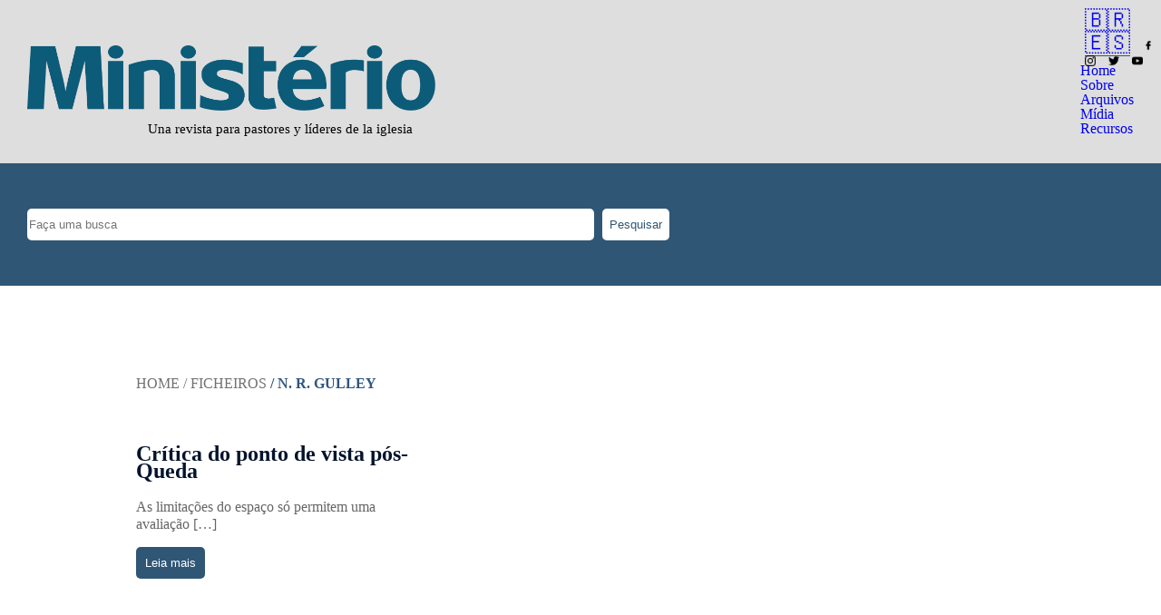

--- FILE ---
content_type: text/html; charset=UTF-8
request_url: http://teste.ministeriopastoral.com.br/autores/n-r-gulley/
body_size: 2276
content:
<!DOCTYPE html>
<html lang="en">
<head>
    <meta charset="UTF-8">
    <meta name="viewport" content="width=device-width, initial-scale=1.0">
    <link rel="stylesheet" href="http://teste.ministeriopastoral.com.br/wp-content/themes/acervo/style.css">
    <link rel="preconnect" href="https://fonts.googleapis.com">
    <link rel="preconnect" href="https://fonts.gstatic.com" crossorigin>
    <link href="https://fonts.googleapis.com/css2?family=Roboto:ital,wght@0,100;0,300;0,400;0,500;0,700;0,900;1,100;1,300;1,400;1,500;1,700;1,900&display=swap" rel="stylesheet">
    <title>Ministério</title>
</head>
<body>
    

<header>
    <div class="left-header">
        <a href="/home-espanha"><img class="logo" src="https://ministeriopastoral.com.br/wp-content/uploads/2022/11/LogoMinisterio-1.png" alt="Logo Ministério"></a>
        <p class="subtitle">Una revista para pastores y líderes de la iglesia</p>
    </div>
    <div class="right-header">
        <div class="menu-header-espanol-container"><ul id="menu-header-espanol" class="menu"><li id="menu-item-4624" class="menu-item menu-item-type-post_type menu-item-object-page menu-item-4624"><a href="http://teste.ministeriopastoral.com.br/home-espanha/">Home</a></li>
<li id="menu-item-4631" class="menu-item menu-item-type-post_type menu-item-object-page menu-item-4631"><a href="http://teste.ministeriopastoral.com.br/sobre-espanol/">Sobre</a></li>
<li id="menu-item-4627" class="menu-item menu-item-type-post_type menu-item-object-page menu-item-4627"><a href="http://teste.ministeriopastoral.com.br/arquivos/">Arquivos</a></li>
<li id="menu-item-4626" class="menu-item menu-item-type-post_type menu-item-object-page menu-item-4626"><a href="http://teste.ministeriopastoral.com.br/midia/">Mídia</a></li>
<li id="menu-item-4625" class="menu-item menu-item-type-post_type menu-item-object-page menu-item-4625"><a href="http://teste.ministeriopastoral.com.br/recursos/">Recursos</a></li>
</ul></div>        <div class="top-right-menu">
            <a href="http://teste.ministeriopastoral.com.br">
                <span class="flags">🇧🇷</span>
            </a>
            <a href="/home-espanha">
                <span class="flags active">🇪🇸</span>
            </a>
            <a href="https://www.facebook.com/cpbeditora">
                <img class="social-media" src="https://ministeriopastoral.com.br/wp-content/uploads/2022/12/facebook-1.png" alt="Facebook">
            </a>
            <a href="https://www.instagram.com/cpbeditora/">
                <img class="social-media" src="https://ministeriopastoral.com.br/wp-content/uploads/2022/12/instagram-1.png" alt="Instagram">
            </a>
            <a href="https://twitter.com/cpbeditora">
                <img class="social-media" src="https://ministeriopastoral.com.br/wp-content/uploads/2022/12/twitter-1.png" alt="Twitter">
            </a>
            <a href="https://www.youtube.com/@casapublicadora">
                <img class="social-media" src="https://ministeriopastoral.com.br/wp-content/uploads/2022/12/youtube-1.png" alt="Youtube">
            </a>
        </div>
    </div>
</header>

<div class="content">
    <div class="search-bar">
        <form role="search" method="get" class="search-form" action="http://teste.ministeriopastoral.com.br/">
	<input type="search" id="s" class="search-field" placeholder="Faça uma busca" name="s" title="Pesquisar" value="" />
	<!-- <input type="hidden" name="post_type"> -->
	<button type="submit" class="search-submit botao">Pesquisar</button>
</form>    </div>




<div class="page">

    <div class="menu-titulo">
        <div class="subtitulo-pagina">
                            <a class="link" href="http://teste.ministeriopastoral.com.br">Home</a>
                <a class="link" href="/arquivos"> / Ficheiros</a>
                <span class="subtitulo-titulo"> / N. R. Gulley</span>
                    </div>
    </div>

    <div class="content-taxonomy">
        <div class="posts-list">
        
            <div class="post">
                <a href="http://teste.ministeriopastoral.com.br/critica-do-ponto-de-vista-pos-queda/">
                    <p class="post-title">Crítica do ponto de vista pós-Queda</p>
                </a>
                <p class="post-excerpt"><p>As limitações do espaço só permitem uma avaliação [&hellip;]</p>
</p>
                <a href="http://teste.ministeriopastoral.com.br/critica-do-ponto-de-vista-pos-queda/">
                    <button>Leia mais</button>
                </a>
            </div>

                </div>
    </div>

</div>

<footer>
        <div class="logo-footer">
            <img src="https://ministeriopastoral.com.br/wp-content/uploads/2023/02/Logo-Marca-CPB-PB-2-1.png" alt="Logo CPB">
        </div>
        <div class="menus-footer">
            <div>
                <p class="footer-title">Lições</p>
                <div class="section-footer">
                    <div class="list-items">
                        <div class="row">
                            <p class="subsection-content"><a href="" target="_blank">Adultos</a></p>
                        </div>
                        <div class="row">
                            <p class="subsection-content"><a href="" target="_blank">Jovens</a></p>
                        </div>
                        <div class="row">
                            <p class="subsection-content"><a href="" target="_blank">Auxiliares</a></p>
                        </div>
                        <div class="row">
                            <p class="subsection-content"><a href="" target="_blank">Informativo</a></p>
                        </div>
                    </div>
                </div>
            </div>
            <div>
                <p class="footer-title">Meditações</p>
                <div class="section-footer">
                    <div class="list-items">
                        <div class="row">
                            <p class="subsection-content"><a href="" target="_blank">Meditações Diárias</a></p>
                        </div>
                        <div class="row">
                            <p class="subsection-content"><a href="" target="_blank">Meditação da Mulher</a></p>
                        </div>
                        <div class="row">
                            <p class="subsection-content"><a href="" target="_blank">Meditação Jovem</a></p>
                        </div>
                    </div>
                </div>
            </div>
            <div>
                <p class="footer-title">Livros e Aplicativos</p>
                <div class="section-footer">
                    <div class="list-items">
                        <div class="row">
                            <p class="subsection-content"><a href="" target="_blank">Livros Gratuitos</a></p>
                        </div>
                        <div class="row">
                            <p class="subsection-content"><a href="" target="_blank">Aplicativos</a></p>
                        </div>
                        <div class="row">
                            <p class="subsection-content"><a href="" target="_blank">Downloads</a></p>
                        </div>
                    </div>
                </div>
            </div>
            <div>
                <p class="footer-title">Sites Relacionados</p>
                <div class="section-footer">
                    <div class="list-items">
                        <div class="row">
                            <p class="subsection-content"><a href="" target="_blank">Revista Adventista</a></p>
                        </div>
                        <div class="row">
                            <p class="subsection-content"><a href="" target="_blank">Nosso Amiguinho</a></p>
                        </div>
                        <div class="row">
                            <p class="subsection-content"><a href="" target="_blank">Vida e Saúde</a></p>
                        </div>
                        <div class="row">
                            <p class="subsection-content"><a href="" target="_blank">Ellen White Books</a></p>
                        </div>
                        <div class="row">
                            <p class="subsection-content"><a href="" target="_blank">Portal Adventista</a></p>
                        </div>
                        <div class="row">
                            <p class="subsection-content"><a href="" target="_blank">Novo Tempo</a></p>
                        </div>
                    </div>
                </div>
            </div>
        </div>
        <div class="redes-sociais">
            <a href="" target="_blank">
                <img src="https://ministeriopastoral.com.br/wp-content/uploads/2023/02/a.png" alt="Facebook">
            </a>
            <a href="" target="_blank">
                <img src="https://ministeriopastoral.com.br/wp-content/uploads/2023/02/a-1.png" alt="Twitter">
            </a>
            <a href="" target="_blank">
                <img src="https://ministeriopastoral.com.br/wp-content/uploads/2023/02/a-2.png" alt="YouTube">
            </a>
            <a href="" target="_blank">
                <img src="https://ministeriopastoral.com.br/wp-content/uploads/2023/02/a-3.png" alt="Instagram">
            </a>
        </div>
        <div class="footer">
            <p class="caption">© 2026 Casa Publicadora Brasileira - Todos os direitos reservados</p>
            <p class="caption-phrase">Os produtos e a marca da Casa Publicadora Brasileira são registrados</p>
        </div>
    </footer>

    <script>
        function getCookie(cname) {
            let name = cname + "=";
            let ca = document.cookie.split(';');
            for(let i = 0; i < ca.length; i++) {
                let c = ca[i];
                while (c.charAt(0) == ' ') {
                c = c.substring(1);
                }
                if (c.indexOf(name) == 0) {
                return c.substring(name.length, c.length);
                }
            }
            return "";
        }

        function checkCookie() {
            let idiomaCookie = getCookie("idioma");
            if (idiomaCookie == "") {
                setCookie('idioma', 'Português', 365);
            }
        }

        checkCookie();

        function changeToBr() {
            setCookie('idioma', 'Português', 365);
            window.location = 'https://ministeriopastoral.com.br/';
        }

        function changeToEs() {
            setCookie('idioma', 'Espanhol', 365);
            window.location = 'https://ministeriopastoral.com.br/home-espanha';
        }

        function setCookie(cName, cValue, expDays) {
            let date = new Date();
            date.setTime(date.getTime() + (expDays * 24 * 60 * 60 * 1000));
            const expires = "expires=" + date.toUTCString();
            document.cookie = cName + "=" + cValue + "; " + expires + "; path=/";
            console.log(document.cookie);
        }
    </script>
</body>
</html>

--- FILE ---
content_type: text/css
request_url: http://teste.ministeriopastoral.com.br/wp-content/themes/acervo/style.css
body_size: 4334
content:
/*
Theme Name: Acervo Ministério
Author: Matheus Ribeiro
Description: Tema para o acervo da Revista Ministério
Requires PHP: 8.0
Version: 1.0
License: Casa Publicadora Brasileira
Text Domain: acervoministerio
*/

/* http://meyerweb.com/eric/tools/css/reset/ 
   v2.0 | 20110126
   License: none (public domain)
*/

html, body, div, span, applet, object, iframe,
h1, h2, h3, h4, h5, h6, blockquote, pre,
a, abbr, acronym, address, big, cite, code,
del, dfn, em, img, ins, kbd, q, s, samp,
small, strike, strong, sub, sup, tt, var, u, center,
dl, dt, dd, ol, ul, li,
fieldset, form, label, legend,
table, caption, tbody, tfoot, thead, tr, th, td,
article, aside, canvas, details, embed, 
figure, figcaption, footer, header, hgroup, 
menu, nav, output, ruby, section, summary,
time, mark, audio, video {
	margin: 0;
	padding: 0;
	border: 0;
	font-size: 100%;
	/* font: inherit; */
	vertical-align: baseline;
}
/* HTML5 display-role reset for older browsers */
article, aside, details, figcaption, figure, 
footer, header, hgroup, menu, nav, section {
	display: block;
}
body {
	line-height: 1;
}
ol, ul {
	list-style: none;
}
blockquote, q {
	quotes: none;
}
blockquote:before, blockquote:after,
q:before, q:after {
	content: '';
	content: none;
}

/* CAPITULAR */
.has-drop-cap mark {
    float: left;
    font-size: 6rem;
    line-height: 0.65;
    margin: 0.1em 0.1em 0.2em 0;
}

/* CSS MATHEUS */
* {
    box-sizing: border-box;
}
body {
    font-family: 400 100%/1.3 "Noto Sans","Helvetica","Arial",sans-serif;
}
table {
    border: 1px solid black;
    padding: 5px 0;
}
td {
    padding: 5px;
    border-right: 1px solid black;
    border-bottom: 1px solid black;
}
td:last-child {
    padding: 5px;
    border-right: none;
}
img {
    /* object-fit: cover !important; */
    object-position: center;
}
a:hover {
    cursor: pointer;
}
header {
    display: flex;
    flex-direction: row;
    align-items: flex-end;
    align-content: center;
    justify-content: space-between;
    background-color: #DEDEDE;
    padding-bottom: 30px;
    padding-right: 30px;
}
.left-header {
    padding-top: 50px;
    padding-left: 30px;
    text-align: right;
}
.logo {
    width: 450px;
}
.title {
    font-family: 'Roboto';
    font-size: 72px;
    color: #000000;
    font-weight: 800;
}
.subtitle {
    font-size: 15px;
    color: #000000;
    margin: 10px 25px 0 0;
}
.menu-header-menu-container ul li, .menu-menu-espanha-container ul li {
    display: inline-block;
    margin-right: 8px;
    padding-right: 8px;
    border-right: 1px solid;
}
.menu-header-menu-container ul li:last-child, .menu-menu-espanha-container ul li:last-child {
    border-right: none;
    margin-right: 0;
}
.menu-header-menu-container ul li a, .menu-menu-espanha-container ul li a {
    color: #000000;
    font-family: "noto serif",Georgia,Times,"times new roman",serif;
    font-size: 1.125rem;
    line-height: 1.4;
}
.search-bar {
    background-color: #305675;
    padding: 50px 0;
}
.search-bar form {
    margin-left: 30px;
}
.search-bar form input {
    width: 50%;
    height: 35px;
    border-radius: 5px;
    border: none;
}
.search-bar form button {
    background-color: white;
    color: #305675;
    padding: 8px;
    margin-left: 5px;
    height: 35px;
}
.page-search-bar form input {
    width: 50%;
    height: 30px;
    border-radius: 5px;
    border: 1px solid #305675;
}
.page-search-bar form button {
    background-color: #305675;
    color: white;
    padding: 8px;
    margin-left: 10px;
}
.page-search-results {
    margin: 32px 0;
}
a {
    text-decoration: none;
}
.search-result {
    display: flex;
    flex-direction: row;
    align-items: center;
    align-content: center;
    margin: 30px auto;
}
.search-result img {
    width: 300px!important;
    height: 200px;
    width: auto;
    margin-right: 30px;
}
.search-title {
    color: black!important;
    margin-bottom: 30px;
    font-size: 22px!important;
}
.principal {
    background-color: rgba(241,240,239,.5);
    margin: 0;
    display: grid;
    grid-template-columns: 60% auto;
    grid-column-gap: 15px;
    padding: 30px 30px 30px 0;
}
.principal-post {
    height: 570px;
    position: relative;
}
.principal-post img {
    width: 100%;
    height: 100%;
}
.principal-post-title {
    font-family: "Times";
    position: absolute;
    bottom: 0;
    padding: 30px;
    font-style: normal;
    font-weight: 400;
    font-size: 1.75rem;
    line-height: 23px;
    color: white;
    width: 100%;
    box-sizing: border-box;
    background: rgb(0,0,0);
    background: linear-gradient(0deg, rgba(0,0,0,1) 0%, rgba(255,255,255,0) 100%);
    margin-bottom: 0;
}
.list-item:first-child {
    margin-top: 0;
}
.list-item:last-child {
    margin-bottom: 0;
}
.list-item {
    margin: 10px 0;
}
.list-item a {
    display: flex;
    justify-content: left;
    align-items: flex-end;
}
.list-item img {
    min-width: 235px;
    height: 135px;
    margin-right: 30px;
}
.list-item p {
    font-family: 'Times';
    font-style: normal;
    font-weight: 400;
    font-size: 20px;
    line-height: 23px;
    color: #000000;
    margin-top: 0;
    margin-bottom: 10px;
}
.magazines-list {
    background-color: #2f557f;
    padding: 10px 35px;
    color: white;
}
.list-of-magazines {
    display: flex;
}
.magazine-title {
    color: #04132b !important;
    font-size: 1rem !important;
    margin: 0 !important;
}
.list {
    margin-top: 2.5rem;
    padding-top: 2.5rem;
}
.list-of-content {
    padding-top: 1.25rem;
}
.page-files-title {
    font-weight: 600;
    font-size: 32px;
    line-height: 38px;
    color: #04132b;
}
.magazines-header {
    position: relative;
}
.magazines-header a {
    color: white;
}
.section-title {
    margin-top: 20px;
    font-family: 'Roboto';
    font-style: normal;
    font-weight: 700;
    font-size: 32px;
    line-height: 38px;
}
.section-subtitle {
    font-size: 16px;
    position: absolute;
    right: 0;
    top: 5px;
}
.magazine {
    width: 100%;
    margin: 20px auto;
}
.magazine:first-child {
    margin-left: 0;
}
.magazine:last-child {
    margin-right: 0;
}
.magazine a {
    color: white;
}
.magazine img, .item img {
    max-width: 225px;
    max-height: 300px;
    padding-right: 15px;
    box-sizing: border-box;
}
.magazine p {
    font-family: 'Roboto';
    font-style: normal;
    font-weight: 600;
    margin: 15px 0;
}
.download-magazine {
    font-size: 10px;
    font-weight: 400 !important;
}
.featured-audios {
    background-color: #DEDEDE;
    padding: 30px 50px;
}
.audio {
    padding: 10px;
    align-items: center;
    border-radius: 5px;
    border: 1px solid rgba(0,0,0,0.2);
    background-color: white;
    width: 47%;
    display: inline-flex;
    margin: 10px;
    align-content: center;
    flex-direction: row;
}
.audio img {
    width: 150px;
    height: 150px;
    border-radius: 5px;
    margin-right: 15px;
}
.menu-audio {
    display: flex;
    color: #8f8f8f;
}
.menu-audio p {
    text-transform: uppercase;
    font-size: 11px;
    margin-top: 3px;
    margin-right: 15px;
}
.audio-author {
    font-size: 11px;
    text-transform: uppercase;
    color: #7c7c7c;
}
.audio-title {
    font-size: 20px;
    font-weight: 800;
    line-height: 22px;
    margin: 3px 0;
}
.audio audio {
    margin: 15px 0;
}
footer {
    padding: 50px 100px;
    background-color: rgba(0,0,0,0.88);
    color: white;
}
.menus-footer {
    display: grid;
    grid-template-columns: calc(25% - 20px) calc(25% - 20px) calc(25% - 20px) calc(25% - 20px);
    grid-column-gap: 15px;
    margin-top: 30px;
}
.logo-footer {
    text-align: center;
}
.footer-title {
    color: white;
    margin: 15px;
    text-align: center;
    font-family: 'Roboto';
    font-style: normal;
    font-size: 16px;
}
.subsection-footer {
    margin-bottom: 15px;
}
.row {
    margin-bottom: 2px;
}
.row p {
    margin: 0.7rem 0.1rem;
    font-family: 'Roboto';
    font-style: normal;
    font-size: 16px;
}
.subsection-content {
    text-align: center;
}
.subsection-content a {
    color: darkgrey;
}
.redes-sociais {
    display: flex;
    align-content: center;
    justify-content: center;
    align-items: center;
}
.redes-sociais a {
    margin: 5px 10px;
}
.footer {
    margin-top: 50px;
}
.caption {
    text-align: center;
    color: darkgrey;
    margin-bottom: 10px;
    font-family: 'Roboto';
    font-style: normal;
    font-size: 14px;
}
.caption-phrase {
    text-align: center;
    color: grey;
    font-family: 'Roboto';
    font-style: normal;
    font-size: 14px;
}
.archives {
    padding: 100px;
}
.archives-year {
    color: #305675;
    font-size: 20px;
}
.archives-list {
    display: grid;
    grid-template-columns: auto auto auto auto auto auto;
    margin-top: 50px;
}
.item {
    text-align: center;
    color: #305675;
    font-size: 20px;
}
.item p {
    margin: 15px 0;
}
button {
    background-color: #305675;
    color: white;
    border-radius: 5px;
    padding: 10px;
    border: none;
}
button:hover {
    cursor: pointer;
}
.years-list, .alphabet-list {
    margin-top: 100px;
    width: 100%;
    color: #305675;
}
.year-button, .alphabet-button {
    margin: 10px;
    background-color: white;
    color: #305675;
    border-radius: 10px;
    padding: 10px;
    border: 1px solid #305675;
}
.year-button a, .alphabet-button a {
    color: #305675;
}
.single, .page {
    padding: 100px 150px;
}
.single-featured-image {
    position: relative;
}
.single-featured-image img {
    width: 100%;
    height: 500px;
    object-fit: cover !important;
}
.single-post-title {
    font-weight: 600;
    font-size: 32px;
    color: white;
    padding: 0 150px;
    box-sizing: border-box;
    position: absolute;
    width: 100%;
    bottom: 0;
    padding-top: 20px;
    padding-bottom: 30px;
    background: rgb(0,0,0);
    background: linear-gradient(0deg, rgba(0,0,0,1) 0%, rgba(255,255,255,0) 100%);
}
.single-post-content {
    display: flex;
}
.single-content {
    width: 70%;
    padding-right: 20px;
}
.single-sidebar {
    width: 30%;
    padding-left: 20px;
}
.author-content, .magazine-content {
    border-left: 0.2rem solid #2f557f;
    padding-left: 20px;
    margin-bottom: 60px;
}
.author-content {
    color: #4a4a4a;
}
.single-author-name {
    font-weight: 600;
}
.single-magazine-name {
    font-weight: 700;
    text-transform: uppercase;
    color: #04132b;
    font-size: 1.25rem;
}
.single-magazine-thumbnail img {
    max-width: 200px;
    max-height: 300px;
}
.single-magazine-download-button {
    background: #305675;
    color: white;
    text-decoration: none;
    text-transform: uppercase;
    border-radius: 10px;
    padding: 5px;
    margin: 20px 0;
    width: fit-content;
}
.single-magazine-download-button a {
    color: white;
}
.article-single-magazine {
    display: grid;
    grid-template-columns: 40% auto;
    box-sizing: border-box;
    grid-column-gap: 20px;
    margin: 40px 0;
    border-left: 0.1rem solid #2f557f;
    padding-left: 20px;
    margin-bottom: 60px;
    align-items: end;
}
.article-single-information {
    color: #717171;
}
.article-single-information-title {
    color: #04132b;
    font-weight: 700;
}
.article-single-thumbnail img {
    max-width: 240px;
    max-height: 160px;
}
.breadcrumb {
    color: #305675;
    font-size: 16px;
    margin: 0 auto 20px;
}
.category ul li a{
    background: #305675;
    color: white;
    text-decoration: none;
    text-transform: uppercase;
    border-radius: 10px;
    padding: 5px;
    margin: 20px auto;
}
.featured-image img {
    width: 500px;
    height: 200px;
    margin: 20px auto;
}
.post-title {
    font-weight: 700;
    font-size: 32px;
    color: #305675;
    margin: 20px auto;
}
.post-content {
    font-weight: 400;
    font-size: 16px;
    line-height: 26px;
    color: #666666;
    padding-top: 30px;
}
.list-recommendations {
    display: flex;
    margin-bottom: 100px;
}
.recommendation {
    margin-right: 30px;
}
.title-recommendations {
    font-weight: 700;
    font-size: 20px;
    line-height: 23px;
    color: #305675;
    margin: 50px auto 20px;
}
.img-recommendation img {
    width: 300px;
    height: 150px;
}
.title-recommendation {
    font-weight: 700;
    font-size: 16px;
    line-height: 19px;
    color: #305675;
    margin-top: 20px;
}
.page h2 {
    font-weight: 700;
    font-size: 32px;
    line-height: 38px;
    color: #305675;
    margin: 20px 0;
}
.page p {
    font-weight: 400;
    font-size: 16px;
    line-height: 19px;
    color: #666666;
}
.page-title {
    font-weight: 600;
    font-size: 32px;
    line-height: 38px;
    color: #305675;
}
.subtitulo-pagina a {
    color: #717171;
    text-transform: uppercase;
}
.subtitulo-titulo {
    color: #2f557f;
    font-weight: 600;
    text-transform: uppercase;
}
.author {
    background-color: #f5f5f5;
    padding: 1.25rem;
    border-left: 1px solid;
    width: 100%;
    border-color: #04132b;
    margin-bottom: 30px;
    box-sizing: border-box;
}
.edicoes-revistas {
    width: 100%;
    position: relative;
    box-sizing: border-box;
    display: grid;
    grid-template-columns: 33% 33% 33%;
    align-items: center;
    align-content: center;
    justify-content: center;
}
.edicao-revista {
    margin: 30px auto;
}
.edicao-revista img {
    width: 300px;
    height: 400px;
}
.edicao-revista-title {
    text-align: center;
}
.posts-list {
    display: grid;
    grid-template-columns: 33% 33% 33%;
}
.post {
    margin-top: 2.5rem;
}
.post-title {
    color: #04132b !important;
    font-weight: 700 !important;
    font-size: 1.5rem !important;
}
.post-excerpt {
    font-weight: 400 !important;
    font-size: 1rem !important;
    color: #4a4a4a !important;
}
.edicao-revista-featured-image {
    width: 100%;
}
.edicao-revista-featured-image img {
    object-fit: cover;
    width: 100%;
}
.single-revista-featured-image {
    position: relative;
}
.fundo-revista {
    width: 100%;
    height: 500px;
    object-fit: cover;
}
.single-revista-information {
    position: absolute;
    left: 150px;
    top: 100px;
    padding-left: 20px;
    border-left: 1px solid white;
    height: calc(100% - 100px);
}
.single-revista-thumbnail {
    width: 225px;
    height: 300px;
}
.single-revista-title {
    font-weight: 400;
    font-size: 32px;
    color: white;
    box-sizing: border-box;
    padding-top: 20px;
}
.list-of-posts-from-magazine {
    display: grid;
    grid-template-columns: 33% 33% 33%;
}
.post-revista {
    width: 100%;
    padding: 20px;
    text-align: center;
    box-sizing: border-box;
}
.post-revista img {
    max-width: 100%;
    height: 200px;
}
.post-revista-title {
    color: #04132b !important;
    font-family: "noto serif",Georgia,Times,times new roman,serif;
    font-weight: 700 !important;
    font-size: 1.5rem !important;
}
.single-revista-link {
    color: #305675;
}
.single-revista-link:hover {
    color: #2b92e6;
}
.list-of-all-magazines {
    display: grid;
    grid-template-columns: 33% 33% 33%;
}
.excerpt {
    color: #717171 !important;
    font-size: 1em !important;
}
.top-right-menu {
    position: absolute;
    top: 10px;
}
.flags {
    font-size: 25px;
    margin: 0 5px;
}
.active {
    border-bottom: 1px solid #305675;
}
.social-media {
    width: 12px;
    height: 12px;
    margin: 0 5px;
}

/* MEDIA QUERIES */
@media (max-width: 280px) {
    header {
        display: block;
        padding-right: 0;
    }
    .logo {
        width: 200px;
    }
    .left-header {
        text-align: center;
        padding-left: 0;
        margin-bottom: 20px;
    }
    .right-header {
        width: 100%;
        text-align: center;
    }
    .top-right-menu {
        position: relative;
    }
    .menu li a {
        font-size: 1rem !important;
    }
    .principal {
        display: grid;
        grid-template-columns: auto;
        padding: 20px 0;
    }
    .principal-post {
        margin-bottom: 20px;
    }
    .principal-post, .principal-post img {
        max-width: 280px;
        height: auto;
    }
    .list-item a {
        display: block;
        text-align: center;
    }
    .list-item img {
        margin-right: 0;
    }
    .list-of-magazines, .single-post-content, .list-recommendations, .menu-audio {
        display: block;
    }
    footer {
        padding: 50px 20px;
    }
    .menus-footer, .list-of-posts-from-magazine, .article-single-magazine, .edicoes-revistas, .posts-list {
        grid-template-columns: auto;
    }
    .row p {
        font-size: 12px;
    }
    .single, .page {
        padding: 50px 20px;
    }
    .single-revista-information {
        left: 20px;
    }
    .single-revista-thumbnail {
        width: 200px;
        height: 275px;
    }
    .single-post-title {
        padding: 20px 20px 30px;
    }
    .single-content {
        width: 100%;
        padding-right: 0;
    }
    .img-recommendation img {
        width: 200px;
        height: 100px;
    }
    .recommendation {
        margin: 20px 0;
    }
    .single-sidebar {
        width: 100%;
        padding-left: 0;
    }
    .article-single-thumbnail img {
        max-width: 160px;
        max-height: 80px;
    }
    .edicao-revista img {
        width: 200px;
        height: 300px;
    }
    .audio {
        width: auto;
        display: block;
    }
    .audio audio {
        max-width: 100%;
    }
}
@media (min-width: 281px) and (max-width: 475px) {
    header {
        display: block;
        padding-right: 0;
    }
    .logo {
        width: 250px;
    }
    .left-header {
        text-align: center;
        padding-left: 0;
        margin-bottom: 20px;
    }
    .right-header {
        width: 100%;
        text-align: center;
    }
    .top-right-menu {
        position: relative;
    }
    .principal {
        display: grid;
        grid-template-columns: auto;
        padding: 30px 10px;
    }
    .principal-post, .principal-post img {
        height: 200px;
    }
    .principal-list {
        margin: 10px 0;
    }
    .section-subtitle {
        position: relative;
    }
    .list-item img {
        min-width: 175px;
        width: 175px;
    }
    .list-of-magazines {
        display: block;
    }
    footer {
        padding: 50px 20px;
    }
    .menus-footer, .list-of-posts-from-magazine, .edicoes-revistas, .posts-list {
        grid-template-columns: auto;
    }
    .single, .page {
        padding: 50px 20px;
    }
    .single-revista-information {
        left: 30px;
    }
    .single-featured-image img {
        height: 200px;
    }
    .post-revista {
        padding: 20px 0;
    }
    .single-post-title {
        padding: 20px 20px 30px;
    }
    .single-post-content, .list-recommendations {
        display: block;
    }
    .single-content, .single-sidebar {
        width: 100%;
        box-sizing: border-box;
    }
    .recommendation {
        margin: 30px 0;
    }
    .single-sidebar {
        padding: 0;
    }
    .article-single-thumbnail img {
        max-width: 120px;
        max-height: 80px;
    }
    .audio {
        display: block;
        width: 100%;
        box-sizing: border-box;
        margin: 20px 0;
    }
    .img-recommendation img {
        width: 200px;
        height: 100px;
    }
    .audio {
        width: auto;
        display: block;
    }
    .audio audio {
        max-width: 100%;
    }
}
@media (min-width: 476px) and (max-width: 549px) {
    .list-of-magazines, .list-of-all-magazines {
        display: block;
    }
}
@media (min-width: 550px) and (max-width: 820px) {
    .list-of-magazines, .list-of-all-magazines {
        display: grid;
        grid-template-columns: auto auto;
    }
}
@media (min-width: 476px) and (max-width: 820px) {
    header {
        display: block;
    }
    .left-header, .right-header {
        text-align: center;
    }
    .right-header {
        margin-top: 30px;
    }
    .top-right-menu {
        position: relative;
    }
    .principal {
        grid-template-columns: auto;
        padding: 0;
        margin: 30px;
    }
    .principal-list {
        margin: 20px 0;
    }
    .single, .page {
        padding: 100px 30px;
    }
    .list-of-posts-from-magazine, .edicoes-revistas, .posts-list {
        grid-template-columns: 50% 50%;
    }
    .post-revista {
        padding: 10px;
        box-sizing: border-box;
    }
    .single-revista-information {
        left: 50px;
    }
    .logo {
        width: 300px;
    }
    .single-featured-image img {
        height: 350px;
    }
    .article-single-magazine {
        grid-template-columns: auto;
    }
    .list-recommendations {
        display: block;
    }
    .title-recommendation {
        margin-bottom: 20px;
    }
    .article-single-thumbnail img, .single-magazine-thumbnail img {
        max-width: 80%;
        height: auto;
    }
    footer {
        padding: 25px;
    }
    .menus-footer {
        grid-template-columns: calc(50% - 20px) calc(50% - 20px);
    }
    .logo-footer {
        margin-bottom: 25px;
    }
    .single-content {
        width: 60%;
        padding-right: 10px;
    }
    .img-recommendation img {
        width: 250px;
        height: 125px;
    }
    .row p {
        font-size: 12px;
    }
    .single-magazine-name {
        font-size: 0.8rem;
    }
    .audio {
        width: auto;
    }
}
@media (min-width: 821px) and (max-width: 1024px) {
    .logo {
        width: 350px;
    }
    .list-item img {
        min-width: 150px;
        max-width: 150px;
    }
    .excerpt {
        font-size: 0.75em !important;
    }
    .list-of-magazines {
        display: grid;
        grid-template-columns: 33% 33% 33%;
    }
    .menus-footer {
        grid-template-columns: calc(50% - 20px) calc(50% - 20px);
    }
    .single, .page {
        padding: 100px 50px;
    }
    .single-revista-information {
        left: 50px;
    }
    .list-of-posts-from-magazine, .edicoes-revistas {
        grid-template-columns: 50% 50%;
    }
    .magazine img, .item img {
        max-width: 175px;
        max-height: 250px;
    }
    .single-post-title {
        padding: 20px 150px 30px 50px;
    }
    .single-magazine-thumbnail img {
        max-width: 150px;
        max-height: 225px;
    }
    .article-single-magazine {
        grid-template-columns: auto;
    }
    .article-single-thumbnail img {
        max-width: 150px;
        height: auto;
    }
    .list-recommendations {
        display: block;
    }
    .title-recommendation {
        margin-bottom: 20px;
    }
    .audio {
        width: auto;
    }
}
@media (min-width: 1025px) and (max-width: 1440px) {
    .row p {
        font-size: 13px;
    }
    .excerpt {
        font-size: 0.75em !important;
    }
    .list-of-magazines {
        display: grid;
        grid-template-columns: 33% 33% 33%;
    }
    .edicoes-revistas {
        grid-template-columns: 50% 50%;
    }
    .audio {
        width: auto;
    }
    .article-single-thumbnail img {
        max-width: 100%;
        height: auto;
    }
    .img-recommendation img {
        width: 250px;
        height: 125px;
    }
    .list-recommendations {
        display: block;
    }
    .title-recommendation {
        margin-bottom: 20px;
    }
}